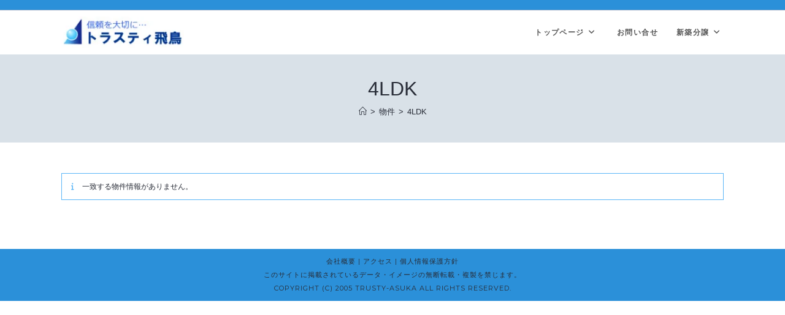

--- FILE ---
content_type: text/html; charset=UTF-8
request_url: https://trusty-asuka.com/property-tag/4ldk/
body_size: 7903
content:
<!DOCTYPE html><html class="html" lang="ja" prefix="og: https://ogp.me/ns#"><head>  <script>(function(w,d,s,l,i){w[l]=w[l]||[];w[l].push({'gtm.start':
                new Date().getTime(),event:'gtm.js'});var f=d.getElementsByTagName(s)[0],
            j=d.createElement(s),dl=l!='dataLayer'?'&l='+l:'';j.async=true;j.src=
            'https://www.googletagmanager.com/gtm.js?id='+i+dl;f.parentNode.insertBefore(j,f);
        })(window,document,'script','dataLayer','GTM-PXM94VM');</script>    <script async src="https://www.googletagmanager.com/gtag/js?id=G-T3WHS0H6RG"></script> <script>window.dataLayer = window.dataLayer || [];
        function gtag(){dataLayer.push(arguments);}
        gtag('js', new Date());

        gtag('config', 'G-T3WHS0H6RG');</script> <meta charset="UTF-8"><link rel="profile" href="https://gmpg.org/xfn/11"> <script>window._wca = window._wca || [];</script> <meta name="viewport" content="width=device-width, initial-scale=1"><link media="all" href="https://trusty-asuka.com/wp-content/cache/autoptimize/css/autoptimize_62ed428c0821116814f019a33001d914.css" rel="stylesheet"><title>4LDK - 枚方市、八幡市の不動産情報はトラスティ飛鳥へ！無料査定、充実の無料相談</title><meta name="robots" content="follow, noindex"/><meta property="og:locale" content="ja_JP" /><meta property="og:type" content="article" /><meta property="og:title" content="4LDK - 枚方市、八幡市の不動産情報はトラスティ飛鳥へ！無料査定、充実の無料相談" /><meta property="og:url" content="https://trusty-asuka.com/property-tag/4ldk/" /><meta property="og:site_name" content="枚方市、八幡市の不動産情報はトラスティ飛鳥へ！無料査定、充実の無料相談" /><meta name="twitter:card" content="summary_large_image" /><meta name="twitter:title" content="4LDK - 枚方市、八幡市の不動産情報はトラスティ飛鳥へ！無料査定、充実の無料相談" /> <script type="application/ld+json" class="rank-math-schema">{"@context":"https://schema.org","@graph":[{"@type":"Organization","@id":"https://trusty-asuka.com/#organization","name":"\u30c8\u30e9\u30b9\u30c6\u30a3\u98db\u9ce5"},{"@type":"WebSite","@id":"https://trusty-asuka.com/#website","url":"https://trusty-asuka.com","name":"\u30c8\u30e9\u30b9\u30c6\u30a3\u98db\u9ce5","publisher":{"@id":"https://trusty-asuka.com/#organization"},"inLanguage":"ja"},{"@type":"CollectionPage","@id":"https://trusty-asuka.com/property-tag/4ldk/#webpage","url":"https://trusty-asuka.com/property-tag/4ldk/","name":"4LDK - \u679a\u65b9\u5e02\u3001\u516b\u5e61\u5e02\u306e\u4e0d\u52d5\u7523\u60c5\u5831\u306f\u30c8\u30e9\u30b9\u30c6\u30a3\u98db\u9ce5\u3078\uff01\u7121\u6599\u67fb\u5b9a\u3001\u5145\u5b9f\u306e\u7121\u6599\u76f8\u8ac7","isPartOf":{"@id":"https://trusty-asuka.com/#website"},"inLanguage":"ja"}]}</script> <link rel='dns-prefetch' href='//stats.wp.com' /><link rel='dns-prefetch' href='//fonts.googleapis.com' /><link rel="alternate" type="application/rss+xml" title="枚方市、八幡市の不動産情報はトラスティ飛鳥へ！無料査定、充実の無料相談 &raquo; フィード" href="https://trusty-asuka.com/feed/" /><link rel="alternate" type="application/rss+xml" title="枚方市、八幡市の不動産情報はトラスティ飛鳥へ！無料査定、充実の無料相談 &raquo; コメントフィード" href="https://trusty-asuka.com/comments/feed/" /><link rel="alternate" type="application/rss+xml" title="枚方市、八幡市の不動産情報はトラスティ飛鳥へ！無料査定、充実の無料相談 &raquo; 4LDK タグ のフィード" href="https://trusty-asuka.com/property-tag/4ldk/feed/" /> <script>window._wpemojiSettings = {"baseUrl":"https:\/\/s.w.org\/images\/core\/emoji\/14.0.0\/72x72\/","ext":".png","svgUrl":"https:\/\/s.w.org\/images\/core\/emoji\/14.0.0\/svg\/","svgExt":".svg","source":{"concatemoji":"https:\/\/trusty-asuka.com\/wp-includes\/js\/wp-emoji-release.min.js?ver=6.4.7"}};
/*! This file is auto-generated */
!function(i,n){var o,s,e;function c(e){try{var t={supportTests:e,timestamp:(new Date).valueOf()};sessionStorage.setItem(o,JSON.stringify(t))}catch(e){}}function p(e,t,n){e.clearRect(0,0,e.canvas.width,e.canvas.height),e.fillText(t,0,0);var t=new Uint32Array(e.getImageData(0,0,e.canvas.width,e.canvas.height).data),r=(e.clearRect(0,0,e.canvas.width,e.canvas.height),e.fillText(n,0,0),new Uint32Array(e.getImageData(0,0,e.canvas.width,e.canvas.height).data));return t.every(function(e,t){return e===r[t]})}function u(e,t,n){switch(t){case"flag":return n(e,"\ud83c\udff3\ufe0f\u200d\u26a7\ufe0f","\ud83c\udff3\ufe0f\u200b\u26a7\ufe0f")?!1:!n(e,"\ud83c\uddfa\ud83c\uddf3","\ud83c\uddfa\u200b\ud83c\uddf3")&&!n(e,"\ud83c\udff4\udb40\udc67\udb40\udc62\udb40\udc65\udb40\udc6e\udb40\udc67\udb40\udc7f","\ud83c\udff4\u200b\udb40\udc67\u200b\udb40\udc62\u200b\udb40\udc65\u200b\udb40\udc6e\u200b\udb40\udc67\u200b\udb40\udc7f");case"emoji":return!n(e,"\ud83e\udef1\ud83c\udffb\u200d\ud83e\udef2\ud83c\udfff","\ud83e\udef1\ud83c\udffb\u200b\ud83e\udef2\ud83c\udfff")}return!1}function f(e,t,n){var r="undefined"!=typeof WorkerGlobalScope&&self instanceof WorkerGlobalScope?new OffscreenCanvas(300,150):i.createElement("canvas"),a=r.getContext("2d",{willReadFrequently:!0}),o=(a.textBaseline="top",a.font="600 32px Arial",{});return e.forEach(function(e){o[e]=t(a,e,n)}),o}function t(e){var t=i.createElement("script");t.src=e,t.defer=!0,i.head.appendChild(t)}"undefined"!=typeof Promise&&(o="wpEmojiSettingsSupports",s=["flag","emoji"],n.supports={everything:!0,everythingExceptFlag:!0},e=new Promise(function(e){i.addEventListener("DOMContentLoaded",e,{once:!0})}),new Promise(function(t){var n=function(){try{var e=JSON.parse(sessionStorage.getItem(o));if("object"==typeof e&&"number"==typeof e.timestamp&&(new Date).valueOf()<e.timestamp+604800&&"object"==typeof e.supportTests)return e.supportTests}catch(e){}return null}();if(!n){if("undefined"!=typeof Worker&&"undefined"!=typeof OffscreenCanvas&&"undefined"!=typeof URL&&URL.createObjectURL&&"undefined"!=typeof Blob)try{var e="postMessage("+f.toString()+"("+[JSON.stringify(s),u.toString(),p.toString()].join(",")+"));",r=new Blob([e],{type:"text/javascript"}),a=new Worker(URL.createObjectURL(r),{name:"wpTestEmojiSupports"});return void(a.onmessage=function(e){c(n=e.data),a.terminate(),t(n)})}catch(e){}c(n=f(s,u,p))}t(n)}).then(function(e){for(var t in e)n.supports[t]=e[t],n.supports.everything=n.supports.everything&&n.supports[t],"flag"!==t&&(n.supports.everythingExceptFlag=n.supports.everythingExceptFlag&&n.supports[t]);n.supports.everythingExceptFlag=n.supports.everythingExceptFlag&&!n.supports.flag,n.DOMReady=!1,n.readyCallback=function(){n.DOMReady=!0}}).then(function(){return e}).then(function(){var e;n.supports.everything||(n.readyCallback(),(e=n.source||{}).concatemoji?t(e.concatemoji):e.wpemoji&&e.twemoji&&(t(e.twemoji),t(e.wpemoji)))}))}((window,document),window._wpemojiSettings);</script> <link rel='stylesheet' id='oceanwp-google-font-montserrat-css' href='//fonts.googleapis.com/css?family=Montserrat%3A100%2C200%2C300%2C400%2C500%2C600%2C700%2C800%2C900%2C100i%2C200i%2C300i%2C400i%2C500i%2C600i%2C700i%2C800i%2C900i&#038;subset=latin&#038;display=swap&#038;ver=6.4.7' media='all' /> <script src="https://trusty-asuka.com/wp-includes/js/jquery/jquery.min.js?ver=3.7.1" id="jquery-core-js"></script> <script id="ogb-newsletter-js-extra">var ogbNewsletterData = {"ajax_url":"https:\/\/trusty-asuka.com\/wp-admin\/admin-ajax.php","nonce":"750fa8d00a"};</script> <script id="woocommerce-js-extra">var woocommerce_params = {"ajax_url":"\/wp-admin\/admin-ajax.php","wc_ajax_url":"\/?wc-ajax=%%endpoint%%"};</script> <script src="https://stats.wp.com/s-202549.js" id="woocommerce-analytics-js" defer data-wp-strategy="defer"></script> <link rel="https://api.w.org/" href="https://trusty-asuka.com/wp-json/" /><link rel="alternate" type="application/json" href="https://trusty-asuka.com/wp-json/wp/v2/product_tag/362" /><link rel="EditURI" type="application/rsd+xml" title="RSD" href="https://trusty-asuka.com/xmlrpc.php?rsd" /><meta name="generator" content="WordPress 6.4.7" /> <noscript><style>.woocommerce-product-gallery{ opacity: 1 !important; }</style></noscript><link rel="icon" href="https://trusty-asuka.com/wp-content/uploads/2022/01/cropped-logo_icon-32x32.jpg" sizes="32x32" /><link rel="icon" href="https://trusty-asuka.com/wp-content/uploads/2022/01/cropped-logo_icon-192x192.jpg" sizes="192x192" /><link rel="apple-touch-icon" href="https://trusty-asuka.com/wp-content/uploads/2022/01/cropped-logo_icon-180x180.jpg" /><meta name="msapplication-TileImage" content="https://trusty-asuka.com/wp-content/uploads/2022/01/cropped-logo_icon-270x270.jpg" /><meta name="facebook-domain-verification" content="vj7qnt0dxgk7k3xwcm6zkys3p9kclt" /></head><body class="archive tax-product_tag term-4ldk term-362 wp-custom-logo wp-embed-responsive theme-oceanwp woocommerce woocommerce-page woocommerce-no-js oceanwp-theme dropdown-mobile no-header-border default-breakpoint content-full-width content-max-width has-topbar has-breadcrumbs has-blog-grid account-original-style" itemscope="itemscope" itemtype="https://schema.org/WebPage"><div id="outer-wrap" class="site clr"> <a class="skip-link screen-reader-text" href="#main">コンテンツへスキップ</a><div id="wrap" class="clr"><div id="top-bar-wrap" class="clr"><div id="top-bar" class="clr container"><div id="top-bar-inner" class="clr"><div id="top-bar-content" class="clr has-content top-bar-right"> <span class="topbar-content"> </span></div><div id="top-bar-social" class="clr top-bar-left"><ul class="clr" aria-label="ソーシャルリンク"></ul></div></div></div></div><header id="site-header" class="minimal-header effect-one clr fixed-scroll shrink-header has-sticky-mobile no-shadow" data-height="74" itemscope="itemscope" itemtype="https://schema.org/WPHeader" role="banner"><div id="site-header-inner" class="clr container"><div id="site-logo" class="clr" itemscope itemtype="https://schema.org/Brand" ><div id="site-logo-inner" class="clr"> <a href="https://trusty-asuka.com/" class="custom-logo-link" rel="home"><img width="214" height="55" src="https://trusty-asuka.com/wp-content/uploads/2022/02/cropped-cropped-trusty_logo.png" class="custom-logo" alt="枚方市、八幡市の不動産情報はトラスティ飛鳥へ！無料査定、充実の無料相談" decoding="async" /></a></div></div><div id="site-navigation-wrap" class="clr"><nav id="site-navigation" class="navigation main-navigation clr" itemscope="itemscope" itemtype="https://schema.org/SiteNavigationElement" role="navigation" ><ul id="menu-top-menu" class="main-menu dropdown-menu sf-menu"><li id="menu-item-76276" class="menu-item menu-item-type-post_type menu-item-object-page menu-item-home menu-item-has-children dropdown menu-item-76276"><a href="https://trusty-asuka.com/" class="menu-link"><span class="text-wrap">トップページ<i class="nav-arrow fa fa-angle-down" aria-hidden="true" role="img"></i></span></a><ul class="sub-menu"><li id="menu-item-76278" class="menu-item menu-item-type-post_type menu-item-object-page menu-item-76278"><a href="https://trusty-asuka.com/corporation/" class="menu-link"><span class="text-wrap">トラスティ飛鳥について</span></a></li><li id="menu-item-76279" class="menu-item menu-item-type-post_type menu-item-object-page menu-item-76279"><a href="https://trusty-asuka.com/corporation/access/" class="menu-link"><span class="text-wrap">アクセス</span></a></li></ul></li><li id="menu-item-76283" class="menu-item menu-item-type-custom menu-item-object-custom menu-item-76283"><a href="mailto:info@trusty-asuka.com" class="menu-link"><span class="text-wrap">お問い合せ</span></a></li><li id="menu-item-76284" class="menu-item menu-item-type-post_type menu-item-object-page menu-item-home menu-item-has-children dropdown menu-item-76284"><a href="https://trusty-asuka.com/" class="menu-link"><span class="text-wrap">新築分譲<i class="nav-arrow fa fa-angle-down" aria-hidden="true" role="img"></i></span></a><ul class="sub-menu"><li id="menu-item-76277" class="menu-item menu-item-type-post_type menu-item-object-page menu-item-76277"><a href="https://trusty-asuka.com/https-trusty-asuka-com-%e6%96%b0%e7%af%89%e5%88%86%e8%ad%b2%e5%ae%9f%e7%b8%be/" class="menu-link"><span class="text-wrap">新築分譲実績</span></a></li></ul></li></ul></nav></div><div class="oceanwp-mobile-menu-icon clr mobile-right"> <a href="#" class="mobile-menu"  aria-label="モバイルメニュー"><div class="hamburger hamburger--collapse" aria-expanded="false" role="navigation"><div class="hamburger-box"><div class="hamburger-inner"></div></div></div> </a></div><div id="sp-top-menu"><ul><li> <a href="mailto:info@trusty-asuka.com"><i class="fas fa-envelope"></i></a></li></ul></div></div><div id="mobile-dropdown" class="clr" ><nav class="clr" itemscope="itemscope" itemtype="https://schema.org/SiteNavigationElement"><ul id="menu-top-menu-1" class="menu"><li class="menu-item menu-item-type-post_type menu-item-object-page menu-item-home menu-item-has-children menu-item-76276"><a href="https://trusty-asuka.com/">トップページ</a><ul class="sub-menu"><li class="menu-item menu-item-type-post_type menu-item-object-page menu-item-76278"><a href="https://trusty-asuka.com/corporation/">トラスティ飛鳥について</a></li><li class="menu-item menu-item-type-post_type menu-item-object-page menu-item-76279"><a href="https://trusty-asuka.com/corporation/access/">アクセス</a></li></ul></li><li class="menu-item menu-item-type-custom menu-item-object-custom menu-item-76283"><a href="mailto:info@trusty-asuka.com">お問い合せ</a></li><li class="menu-item menu-item-type-post_type menu-item-object-page menu-item-home menu-item-has-children menu-item-76284"><a href="https://trusty-asuka.com/">新築分譲</a><ul class="sub-menu"><li class="menu-item menu-item-type-post_type menu-item-object-page menu-item-76277"><a href="https://trusty-asuka.com/https-trusty-asuka-com-%e6%96%b0%e7%af%89%e5%88%86%e8%ad%b2%e5%ae%9f%e7%b8%be/">新築分譲実績</a></li></ul></li></ul></nav></div></header><main id="main" class="site-main clr"  role="main"><header class="page-header centered-page-header"><div class="container clr page-header-inner"><h1 class="page-header-title clr" itemprop="headline">4LDK</h1><nav aria-label="パンくずリスト" class="site-breadcrumbs clr position-" itemprop="breadcrumb"><ol class="trail-items" itemscope itemtype="http://schema.org/BreadcrumbList"><meta name="numberOfItems" content="3" /><meta name="itemListOrder" content="Ascending" /><li class="trail-item trail-begin" itemprop="itemListElement" itemscope itemtype="https://schema.org/ListItem"><a href="https://trusty-asuka.com" rel="home" aria-label="ホーム" itemtype="https://schema.org/Thing" itemprop="item"><span itemprop="name"><i class=" icon-home" aria-hidden="true" role="img"></i><span class="breadcrumb-home has-icon">ホーム</span></span></a><span class="breadcrumb-sep">></span><meta content="1" itemprop="position" /></li><li class="trail-item" itemprop="itemListElement" itemscope itemtype="https://schema.org/ListItem"><a href="https://trusty-asuka.com/property-list/" itemtype="https://schema.org/Thing" itemprop="item"><span itemprop="name">物件</span></a><span class="breadcrumb-sep">></span><meta content="2" itemprop="position" /></li><li class="trail-item trail-end" itemprop="itemListElement" itemscope itemtype="https://schema.org/ListItem"><a href="https://trusty-asuka.com/property-tag/4ldk/" itemtype="https://schema.org/Thing" itemprop="item"><span itemprop="name">4LDK</span></a><meta content="3" itemprop="position" /></li></ol></nav></div></header><div id="content-wrap" class="container clr"><div id="primary" class="content-area clr"><div id="content" class="clr site-content"><article class="entry-content entry clr"><header class="woocommerce-products-header"></header><div class="woocommerce-no-products-found"><div class="woocommerce-info"> 一致する物件情報がありません。</div></div></article></div></div></div></main><footer id="footer" class="site-footer" itemscope="itemscope" itemtype="https://schema.org/WPFooter" role="contentinfo"><div id="footer-inner" class="clr"><div id="footer-bottom" class="clr no-footer-nav"><div id="footer-bottom-inner" class="container clr"><div id="copyright" class="clr" role="contentinfo"> <a href="https://trusty-asuka.com/corporation/">会社概要</a> | <a href="https://trusty-asuka.com/corporation/access/">アクセス</a> | <a href="https://trusty-asuka.com/privacy_policy/">個人情報保護方針</a> <br><br> このサイトに掲載されているデータ・イメージの無断転載・複製を禁じます。<br><br> Copyright (C) 2005 trusty-asuka All Rights Reserved.</div></div></div></div></footer></div></div> <a aria-label="ページ最上部へスクロール" href="#" id="scroll-top" class="scroll-top-right"><i class=" fa fa-angle-up" aria-hidden="true" role="img"></i></a> <script>// Used by Gallery Custom Links to handle tenacious Lightboxes
				//jQuery(document).ready(function () {

					function mgclInit() {
						
						// In jQuery:
						// if (jQuery.fn.off) {
						// 	jQuery('.no-lightbox, .no-lightbox img').off('click'); // jQuery 1.7+
						// }
						// else {
						// 	jQuery('.no-lightbox, .no-lightbox img').unbind('click'); // < jQuery 1.7
						// }

						// 2022/10/24: In Vanilla JS
						var elements = document.querySelectorAll('.no-lightbox, .no-lightbox img');
						for (var i = 0; i < elements.length; i++) {
						 	elements[i].onclick = null;
						}


						// In jQuery:
						//jQuery('a.no-lightbox').click(mgclOnClick);

						// 2022/10/24: In Vanilla JS:
						var elements = document.querySelectorAll('a.no-lightbox');
						for (var i = 0; i < elements.length; i++) {
						 	elements[i].onclick = mgclOnClick;
						}

						// in jQuery:
						// if (jQuery.fn.off) {
						// 	jQuery('a.set-target').off('click'); // jQuery 1.7+
						// }
						// else {
						// 	jQuery('a.set-target').unbind('click'); // < jQuery 1.7
						// }
						// jQuery('a.set-target').click(mgclOnClick);

						// 2022/10/24: In Vanilla JS:
						var elements = document.querySelectorAll('a.set-target');
						for (var i = 0; i < elements.length; i++) {
						 	elements[i].onclick = mgclOnClick;
						}
					}

					function mgclOnClick() {
						if (!this.target || this.target == '' || this.target == '_self')
							window.location = this.href;
						else
							window.open(this.href,this.target);
						return false;
					}

					// From WP Gallery Custom Links
					// Reduce the number of  conflicting lightboxes
					function mgclAddLoadEvent(func) {
						var oldOnload = window.onload;
						if (typeof window.onload != 'function') {
							window.onload = func;
						} else {
							window.onload = function() {
								oldOnload();
								func();
							}
						}
					}

					mgclAddLoadEvent(mgclInit);
					mgclInit();

				//});</script> <div id="oceanwp-off-canvas-sidebar-wrap"><div class="oceanwp-off-canvas-sidebar"><div id="woocommerce_product_search-3" class="sidebar-box woocommerce widget_product_search clr"><h4 class="widget-title">物件名で探す</h4><form role="search" method="get" class="woocommerce-product-search" action="https://trusty-asuka.com/"> <label class="screen-reader-text" for="woocommerce-product-search-field-0">検索対象:</label> <input type="search" id="woocommerce-product-search-field-0" class="search-field" placeholder="商品検索 &hellip;" value="" name="s" /> <button type="submit" value="検索" class="">検索</button> <input type="hidden" name="post_type" value="product" /></form></div><div id="woocommerce_product_categories-3" class="sidebar-box woocommerce widget_product_categories clr"><h4 class="widget-title">カテゴリーで探す</h4><ul class="product-categories"><li class="cat-item-none">商品カテゴリーがありません</li></ul></div><div id="ocean_custom_links-5" class="sidebar-box widget-oceanwp-custom-links custom-links-widget clr"><h4 class="widget-title">特集から探す</h4><ul class="oceanwp-custom-links"><li><a href="/property-tag/trust-place/" target="_self" >トラストプレイス</a></li><li><a href="/property-tag/wait/" target="_self" >ちょっと待った！仲介手数料0円</a></li></ul></div><div id="woocommerce_product_tag_cloud-3" class="sidebar-box woocommerce widget_product_tag_cloud clr"><h4 class="widget-title">タグで探す</h4><div class="tagcloud"></div></div><div id="custom_html-3" class="widget_text sidebar-box widget_custom_html clr"><div class="textwidget custom-html-widget"><div style="float:right"> <a class="button" href="/trusty_asuka/property_list/">全ての条件を見る</a></div></div></div> <button type="button" class="oceanwp-off-canvas-close" aria-label="オフキャンバスパネルを閉じる"> <svg width="14" height="14" xmlns="http://www.w3.org/2000/svg" xmlns:xlink="http://www.w3.org/1999/xlink" viewBox="0 0 512 512" xml:space="preserve" role="img" aria-hidden="true" focusable="false"> <path d="M505.943,6.058c-8.077-8.077-21.172-8.077-29.249,0L6.058,476.693c-8.077,8.077-8.077,21.172,0,29.249
 C10.096,509.982,15.39,512,20.683,512c5.293,0,10.586-2.019,14.625-6.059L505.943,35.306
 C514.019,27.23,514.019,14.135,505.943,6.058z"/> <path d="M505.942,476.694L35.306,6.059c-8.076-8.077-21.172-8.077-29.248,0c-8.077,8.076-8.077,21.171,0,29.248l470.636,470.636
 c4.038,4.039,9.332,6.058,14.625,6.058c5.293,0,10.587-2.019,14.624-6.057C514.018,497.866,514.018,484.771,505.942,476.694z"/> </svg> </button></div><div class="oceanwp-off-canvas-overlay"></div></div> <noscript><style>.lazyload{display:none;}</style></noscript><script data-noptimize="1">window.lazySizesConfig=window.lazySizesConfig||{};window.lazySizesConfig.loadMode=1;</script><script async data-noptimize="1" src='https://trusty-asuka.com/wp-content/plugins/autoptimize/classes/external/js/lazysizes.min.js?ao_version=3.1.11'></script> <script>(function () {
			var c = document.body.className;
			c = c.replace(/woocommerce-no-js/, 'woocommerce-js');
			document.body.className = c;
		})();</script> <script id="oceanwp-main-js-extra">var oceanwpLocalize = {"nonce":"88fb8f17e7","isRTL":"","menuSearchStyle":"disabled","mobileMenuSearchStyle":"disabled","sidrSource":null,"sidrDisplace":"1","sidrSide":"left","sidrDropdownTarget":"link","verticalHeaderTarget":"link","customSelects":".woocommerce-ordering .orderby, #dropdown_product_cat, .widget_categories select, .widget_archive select, .single-product .variations_form .variations select","wooCartStyle":null,"ajax_url":"https:\/\/trusty-asuka.com\/wp-admin\/admin-ajax.php","cart_url":"https:\/\/trusty-asuka.com","cart_redirect_after_add":"no","view_cart":"\u304a\u8cb7\u3044\u7269\u30ab\u30b4\u3092\u8868\u793a","floating_bar":"on","grouped_text":"\u5546\u54c1\u3092\u8868\u793a","multistep_checkout_error":"Some required fields are empty. Please fill the required fields to go to the next step.","oe_mc_wpnonce":"be9a5ba1f5","stickyChoose":"auto","stickyStyle":"shrink","shrinkLogoHeight":"30","stickyEffect":"none","hasStickyTopBar":"","hasStickyMobile":"1"};</script> <script id="wc-order-attribution-js-extra">var wc_order_attribution = {"params":{"lifetime":1.0e-5,"session":30,"ajaxurl":"https:\/\/trusty-asuka.com\/wp-admin\/admin-ajax.php","prefix":"wc_order_attribution_","allowTracking":true},"fields":{"source_type":"current.typ","referrer":"current_add.rf","utm_campaign":"current.cmp","utm_source":"current.src","utm_medium":"current.mdm","utm_content":"current.cnt","utm_id":"current.id","utm_term":"current.trm","session_entry":"current_add.ep","session_start_time":"current_add.fd","session_pages":"session.pgs","session_count":"udata.vst","user_agent":"udata.uag"}};</script> <script id="oceanwp-woocommerce-custom-features-js-extra">var oceanwpLocalize = {"nonce":"88fb8f17e7","isRTL":"","menuSearchStyle":"disabled","mobileMenuSearchStyle":"disabled","sidrSource":null,"sidrDisplace":"1","sidrSide":"left","sidrDropdownTarget":"link","verticalHeaderTarget":"link","customSelects":".woocommerce-ordering .orderby, #dropdown_product_cat, .widget_categories select, .widget_archive select, .single-product .variations_form .variations select","wooCartStyle":null,"ajax_url":"https:\/\/trusty-asuka.com\/wp-admin\/admin-ajax.php","cart_url":"https:\/\/trusty-asuka.com","cart_redirect_after_add":"no","view_cart":"\u304a\u8cb7\u3044\u7269\u30ab\u30b4\u3092\u8868\u793a","floating_bar":"on","grouped_text":"\u5546\u54c1\u3092\u8868\u793a","multistep_checkout_error":"Some required fields are empty. Please fill the required fields to go to the next step.","oe_mc_wpnonce":"be9a5ba1f5","stickyChoose":"auto","stickyStyle":"shrink","shrinkLogoHeight":"30","stickyEffect":"none","hasStickyTopBar":"","hasStickyMobile":"1"};</script> <script src="https://stats.wp.com/e-202549.js" id="jetpack-stats-js" data-wp-strategy="defer"></script> <script id="jetpack-stats-js-after">_stq = window._stq || [];
_stq.push([ "view", JSON.parse("{\"v\":\"ext\",\"blog\":\"69844472\",\"post\":\"0\",\"tz\":\"9\",\"srv\":\"trusty-asuka.com\",\"j\":\"1:13.2.3\"}") ]);
_stq.push([ "clickTrackerInit", "69844472", "0" ]);</script> <script defer src="https://trusty-asuka.com/wp-content/cache/autoptimize/js/autoptimize_aa039a86c5c9116d202b6f306475f0d4.js"></script></body></html>
<!-- Dynamic page generated in 1.239 seconds. -->
<!-- Cached page generated by WP-Super-Cache on 2025-12-03 15:29:27 -->

<!-- super cache -->